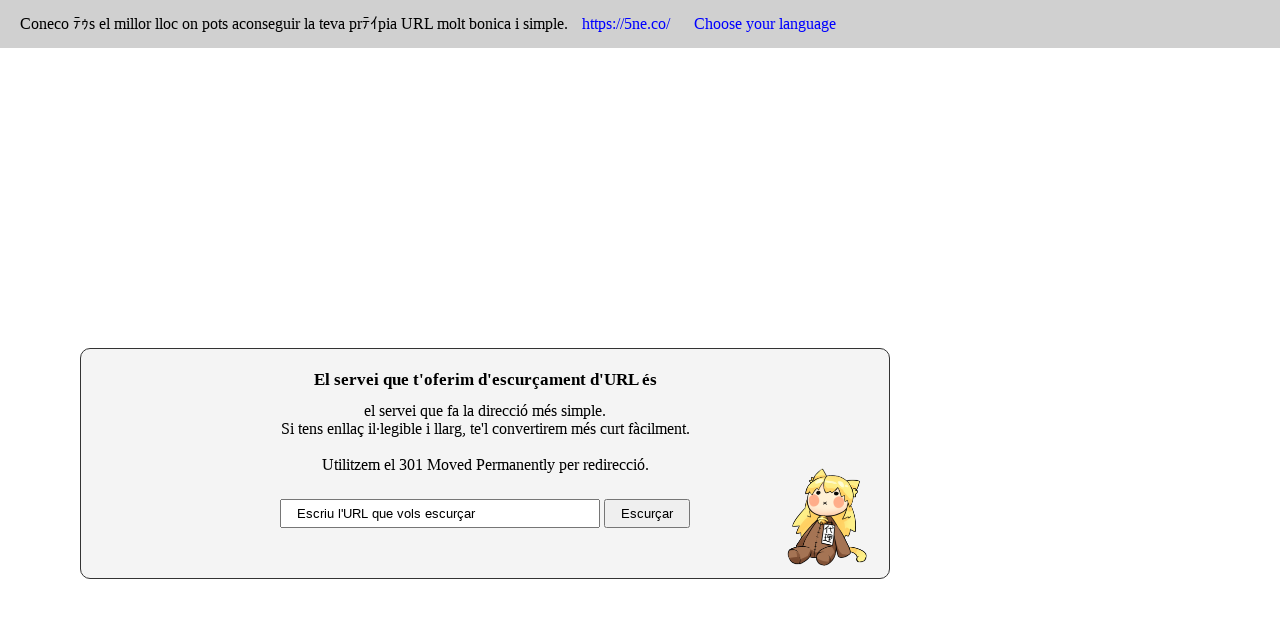

--- FILE ---
content_type: text/html; charset=UTF-8
request_url: https://5ne.co/index.php?g=ca
body_size: 2454
content:


<script>
  (function(i,s,o,g,r,a,m){i['GoogleAnalyticsObject']=r;i[r]=i[r]||function(){
  (i[r].q=i[r].q||[]).push(arguments)},i[r].l=1*new Date();a=s.createElement(o),
  m=s.getElementsByTagName(o)[0];a.async=1;a.src=g;m.parentNode.insertBefore(a,m)
  })(window,document,'script','//www.google-analytics.com/analytics.js','ga');

  ga('create', 'UA-57884717-8', 'auto');
  ga('send', 'pageview');

</script>

<!DOCTYPE html PUBLIC "-//W3C//DTD XHTML 1.0 Transitional//EN" "http://www.w3.org/TR/xhtml1/DTD/xhtml1-transitional.dtd">
<head>
<meta http-equiv="content-type" content="text/html; charset=UTF-8">
<meta http-equiv="Content-Style-Type" content="text/css" />
<meta http-equiv="Content-Script-Type" content="text/javascript" />
<meta http-equiv="imagetoolbar" content="no" />
<meta name="viewport" content="width=device-width">
<script src="https://nemiruku.com/plug/ct/index.php" async></script>
<meta name="description" content="5ne.co és el teu servei ideal si vols enllaç curt de manera senzilla!" />
<meta name="keywords" content="Enllaç curt, direcció curta, Coneco, Moe, Anime" />
<link async rel="shortcut icon" href="favicon.ico" />
<!-- <link async rel="stylesheet" href="plug/common.css" type="text/css" /> -->
<meta http-equiv="Expires" content="86400">
<title>T'oferim enllaç curt al nostre servei Coneco.</title>
<link rel="alternate" hreflang="x-default" href="http://5ne.co/" />
<link rel="alternate" hreflang="ja" href="http://5ne.co/?g=ja" />
<link rel="alternate" hreflang="zh" href="http://5ne.co/?g=zh" />
<link rel="alternate" hreflang="de" href="http://5ne.co/?g=de" />
<link rel="alternate" hreflang="en" href="http://5ne.co/?g=en" />
<link rel="alternate" hreflang="es" href="http://5ne.co/?g=es" />
<link rel="alternate" hreflang="es-AR" href="http://5ne.co/?g=esar" />
<link rel="alternate" hreflang="fr" href="http://5ne.co/?g=fr" />
<link rel="alternate" hreflang="he" href="http://5ne.co/?g=he" />
<link rel="alternate" hreflang="it" href="http://5ne.co/?g=it" />
<link rel="alternate" hreflang="ko" href="http://5ne.co/?g=ko" />
<link rel="alternate" hreflang="ms" href="http://5ne.co/?g=ms" />
<link rel="alternate" hreflang="pt" href="http://5ne.co/?g=pt" />
<link rel="alternate" hreflang="ru" href="http://5ne.co/?g=ru" />
<link rel="alternate" hreflang="th" href="http://5ne.co/?g=th" />
<link rel="alternate" hreflang="tr" href="http://5ne.co/?g=tr" />
<link rel="alternate" hreflang="vi" href="http://5ne.co/?g=vi" />
<link rel="alternate" hreflang="zh-HK" href="http://5ne.co/?g=zhhk" />
<link rel="alternate" hreflang="hu" href="http://5ne.co/?g=hu" />
<link rel="alternate" hreflang="cs" href="http://5ne.co/?g=cs" />
<link rel="alternate" hreflang="sk" href="http://5ne.co/?g=sk" />
<link rel="alternate" hreflang="ca" href="http://5ne.co/?g=ca" />
<link rel="alternate" hreflang="tl" href="http://5ne.co/?g=tl" />

<style type="text/css">
<!--
@charset "UTF-8";

body{
margin: 0px;
}

.coco{
text-align: center;margin: 10px 0;
}


.des {
  text-align: center;
  border: 1px solid #333333;
  border-radius:10px;
  margin: 0 auto 10px;
  background: #f4f4f4;
  padding: 10px 0px 50px 0px;
  background-image: url("../img/cute.png"); /* �S�̂̔w�i�摜 */
  background-repeat: no-repeat;            /* �w�i���J��Ԃ��Ȃ� */
  background-position: right bottom;            /* �w�i�摜�̈ʒu�͉�ʒ��� */
  background-size:15%;                     /* contain */
}

a {
color:0000ff;
text-decoration: none;
}
a:hover {
text-decoration: underline;
}
a:link {
color:0000ff;
}
a:visited {
color:#0000ff;
}

form{
margin: 0;
}

h1{
font-size: 17px;
}
h3{
font-size: 14px;
}
h4{
margin:0 ;
}
h5{
margin: 0;
font-size: 1em;
}

.sitedata {
border: 1px solid #333333;
border-radius:10px;
margin: 0 auto 10px;
background: #f4f4f4;
padding: 5px 0px;
line-height: 20px;
text-align: center;
}
.sitedata p {
margin: 0 0 15px 0;
}

.mtl{
width:100%;
float: left;
}

.dtl{
border: 1px solid #333333;
border-radius:10px;
margin: 10px auto;
background: #f4f4f4;
padding: 5px 0px 5px 10px;
font-size: 13px;
}

.lft{
float: left;
width:100%;
max-width: 300px;
margin: 0 0 10px 10px;
}

input.seturl{
width: -webkit-calc(100% - 20px);
width: calc(100% - 120px);
max-width: 320px;
padding: 5px 15px; 
}

@media screen and (min-width: 1139px) {
.mtl{max-width: 810px;}
}
@media screen and (max-width: 1139px) {
/*.lft{display:none} */
.lft{max-width:100%;margin:0;}
}
@media screen and (max-width: 750px) {
}
@media screen and (max-width: 480px) {
/*.a1{display:none}*/
/*.dtl{display:none}*/
.mtl{margin: 10px 0;}
.a1{display:none}
.des{padding: 0px 0px 75px 0px;}
}


-->
</style>
</head>
<body>


<div style="background: #d0d0d0; padding: 15px 0px 15px 20px; text-align: left;">
Coneco ﾃｩs el millor lloc on pots aconseguir la teva prﾃｲpia URL molt bonica i simple.
<a href="./" style="padding: 0px 10px 0px 10px;">https://5ne.co/</a>
<a href="lang.php" style="padding: 0px 10px 0px 10px;">Choose your language</a>
</div><!--/paget-->


<div class="coco a1">
<script async src="//pagead2.googlesyndication.com/pagead/js/adsbygoogle.js"></script>
<!-- coneco -->
<ins class="adsbygoogle"
     style="display:block"
     data-ad-client="ca-pub-3236141751644355"
     data-ad-slot="1696637978"
     data-ad-format="auto"></ins>
<script>
(adsbygoogle = window.adsbygoogle || []).push({});
</script>
</div>
<div style="width: 100%;margin: 0 auto;max-width: 70pc;">

<div class="mtl">

<div class="des">
<h1>El servei que t'oferim d'escurçament d'URL és</h1>
el servei que fa la direcció més simple.<br />
Si tens enllaç il·legible i llarg, te'l convertirem més curt fàcilment.<br /><br />
Utilitzem el 301 Moved Permanently per redirecció.<br />

<form method="POST" action="index.php?t=pc&g=ca" style="margin: 25px 0px 0px 0px;">
<input type="text" class="seturl" name="url" value="Escriu l'URL que vols escurçar" onblur="if(this.value == '') this.value='Escriu l'URL que vols escurçar';" onfocus="if(this.value == 'Escriu l'URL que vols escurçar') this.value='';" autocomplete="off">
<input type="submit" name="btn1" value="Escurçar" style="padding: 5px 15px;"><br>
</form>
</div>


<div class="coco">
<script async src="//pagead2.googlesyndication.com/pagead/js/adsbygoogle.js"></script>
<!-- coneco -->
<ins class="adsbygoogle"
     style="display:block"
     data-ad-client="ca-pub-3236141751644355"
     data-ad-slot="1696637978"
     data-ad-format="auto"></ins>
<script>
(adsbygoogle = window.adsbygoogle || []).push({});
</script>
</div>
<div class="coco">
<script async src="//pagead2.googlesyndication.com/pagead/js/adsbygoogle.js"></script>
<!-- coneco -->
<ins class="adsbygoogle"
     style="display:block"
     data-ad-client="ca-pub-3236141751644355"
     data-ad-slot="1696637978"
     data-ad-format="auto"></ins>
<script>
(adsbygoogle = window.adsbygoogle || []).push({});
</script>
</div>


</div>

<div class="lft">
<div class="coco">
<script async src="//pagead2.googlesyndication.com/pagead/js/adsbygoogle.js"></script>
<!-- coneco -->
<ins class="adsbygoogle"
     style="display:block"
     data-ad-client="ca-pub-3236141751644355"
     data-ad-slot="1696637978"
     data-ad-format="auto"></ins>
<script>
(adsbygoogle = window.adsbygoogle || []).push({});
</script>
</div>
</div>

</div>

<div style="border: 1px solid #333333;border-radius:10px;text-align: center;margin: 10px auto;background: #f4f4f4;padding: 0px 0px 0px 0px;clear: both;width: 100%;max-width: 70pc;">
<a href="index.php" style="margin: 0px 20px 0px 0px;">Top</a>
<a href="policy.php" style="margin: 0px 20px 0px 0px;">Policy</a>
<a href="form.php" style="margin: 0px 20px 0px 0px;">Contact</a>
<a href="tools.php" style="margin: 0px 0px 0px 0px;">Tools</a>
<h3>Copyright &copy; 2015 <a href="https://nemiruku.com/" target="_blank">MIA</a> All Rights Reserved.</h3>
</div>


</body>
<html xmlns="http://www.w3.org/1999/xhtml" xml:lang="ca" lang="ca">
</html>



--- FILE ---
content_type: text/html; charset=utf-8
request_url: https://www.google.com/recaptcha/api2/aframe
body_size: 249
content:
<!DOCTYPE HTML><html><head><meta http-equiv="content-type" content="text/html; charset=UTF-8"></head><body><script nonce="PUOKI5zKRYYRahetCyRhNg">/** Anti-fraud and anti-abuse applications only. See google.com/recaptcha */ try{var clients={'sodar':'https://pagead2.googlesyndication.com/pagead/sodar?'};window.addEventListener("message",function(a){try{if(a.source===window.parent){var b=JSON.parse(a.data);var c=clients[b['id']];if(c){var d=document.createElement('img');d.src=c+b['params']+'&rc='+(localStorage.getItem("rc::a")?sessionStorage.getItem("rc::b"):"");window.document.body.appendChild(d);sessionStorage.setItem("rc::e",parseInt(sessionStorage.getItem("rc::e")||0)+1);localStorage.setItem("rc::h",'1769207919730');}}}catch(b){}});window.parent.postMessage("_grecaptcha_ready", "*");}catch(b){}</script></body></html>

--- FILE ---
content_type: text/plain
request_url: https://www.google-analytics.com/j/collect?v=1&_v=j102&a=1033373459&t=pageview&_s=1&dl=https%3A%2F%2F5ne.co%2Findex.php%3Fg%3Dca&ul=en-us%40posix&dt=T%27oferim%20enlla%C3%A7%20curt%20al%20nostre%20servei%20Coneco.&sr=1280x720&vp=1280x720&_u=IEBAAEABAAAAACAAI~&jid=471089677&gjid=538878723&cid=464678614.1769207918&tid=UA-57884717-8&_gid=803273059.1769207918&_r=1&_slc=1&z=1322370468
body_size: -448
content:
2,cG-9W9PSDMK51